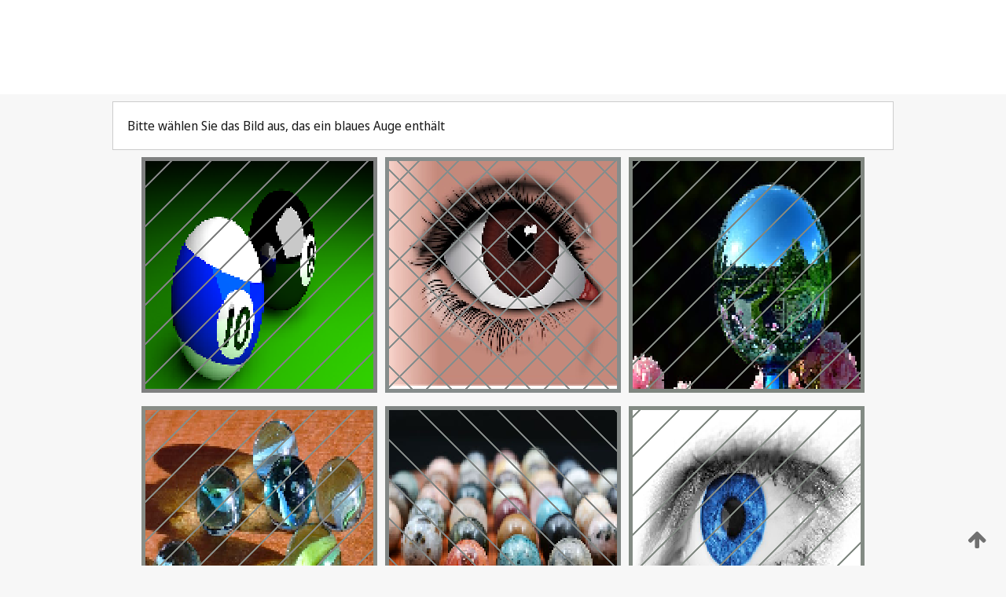

--- FILE ---
content_type: text/html;charset=UTF-8
request_url: https://patentscope.wipo.int/search/de/WO2024068748
body_size: 281829
content:
<!DOCTYPE html>
<html xmlns="http://www.w3.org/1999/xhtml"><head id="j_idt3249">
	<meta http-equiv="X-UA-Compatible" content="IE=edge" />
	<meta lang="de" http-equiv="Content-Type" content="text/html;charset=utf-8" charset="utf-8" />

	
	<meta name="viewport" content="width=device-width, initial-scale=1.0, minimum-scale=1.0, maximum-scale=1.0" />
	
	<meta name="apple-mobile-web-app-capable" content="yes" />
	
	<meta name="apple-mobile-web-app-status-bar-style" content="black-translucent" />
		<meta name="Description" content="This patent search tool allows you not only to search the PCT database of about 2 million International Applications but also the worldwide patent collections. This search facility features: flexible search syntax; automatic word stemming and relevance ranking; as well as graphical results." />
		<meta name="Cache-Control" content="no-cache,no-store,must-revalidate" />
		<meta name="Expires" content="0" />
		<meta name="Pragma" content="no-cache" />
	
	<title>WIPO - Online-Suche in nationalen und internationalen Patentsammlungen</title><link type="text/css" rel="stylesheet" href="/search/javax.faces.resource/theme.css.jsf?ln=primefaces-wipo" /><link type="text/css" rel="stylesheet" href="/search/javax.faces.resource/primefaces/fa/font-awesome.css.xhtml" /><script type="text/javascript" src="/search/javax.faces.resource/omnifaces.js.jsf;jsessionid=FAE51D501A8FEB25651AF9BB80EA1B74.wapp2nA?ln=omnifaces&amp;v=2.6.9"></script><link type="text/css" rel="stylesheet" href="/search/javax.faces.resource/css/components.css.jsf;jsessionid=FAE51D501A8FEB25651AF9BB80EA1B74.wapp2nA?ln=w-ps-cc" /><link type="text/css" rel="stylesheet" href="/search/javax.faces.resource/css/components.css.jsf;jsessionid=FAE51D501A8FEB25651AF9BB80EA1B74.wapp2nA?ln=ps-cc" /><link type="text/css" rel="stylesheet" href="/search/javax.faces.resource/css/common/common.css.jsf;jsessionid=FAE51D501A8FEB25651AF9BB80EA1B74.wapp2nA" /><link type="text/css" rel="stylesheet" href="/search/javax.faces.resource/css/common/primefaces-custom.css.jsf;jsessionid=FAE51D501A8FEB25651AF9BB80EA1B74.wapp2nA" /><link type="text/css" rel="stylesheet" href="/search/javax.faces.resource/css/common/wfaces-custom.css.jsf;jsessionid=FAE51D501A8FEB25651AF9BB80EA1B74.wapp2nA" /><link type="text/css" rel="stylesheet" href="/search/javax.faces.resource/css/wipo/ps-ulf-compatibility.css.jsf;jsessionid=FAE51D501A8FEB25651AF9BB80EA1B74.wapp2nA" /><link type="text/css" rel="stylesheet" href="/search/javax.faces.resource/primefaces/components.css.xhtml;jsessionid=FAE51D501A8FEB25651AF9BB80EA1B74.wapp2nA" /><script type="text/javascript" src="/search/javax.faces.resource/primefaces/jquery/jquery.js.xhtml;jsessionid=FAE51D501A8FEB25651AF9BB80EA1B74.wapp2nA"></script><script type="text/javascript" src="/search/javax.faces.resource/primefaces/core.js.xhtml;jsessionid=FAE51D501A8FEB25651AF9BB80EA1B74.wapp2nA"></script><script type="text/javascript" src="/search/javax.faces.resource/primefaces/components.js.xhtml;jsessionid=FAE51D501A8FEB25651AF9BB80EA1B74.wapp2nA"></script><script type="text/javascript" src="/search/javax.faces.resource/primefaces/jquery/jquery-plugins.js.xhtml;jsessionid=FAE51D501A8FEB25651AF9BB80EA1B74.wapp2nA"></script><script type="text/javascript" src="/search/javax.faces.resource/jsf.js.jsf;jsessionid=FAE51D501A8FEB25651AF9BB80EA1B74.wapp2nA?ln=javax.faces"></script><style type="text/css">
		/*	When the drawerTriggering element has a top/bottom padding/margin (as the mainmenu items), 
			the position of the drawer must be updated correspondignly.*/
		.settings-drawer.b-drawer.wf-drawer-fix-position {
			top: -0.75rem;
		}	
	</style><style type="text/css">
		/*	When the drawerTriggering element has a top/bottom padding/margin (as the mainmenu items), 
			the position of the drawer must be updated correspondignly.*/
		.feedback-drawer.b-drawer.wf-drawer-fix-position {
			top: -0.75rem;
		}
		
		.feedback-message {
			margin-top: 1rem;
		}
	</style><style type="text/css">
		/*	When the drawerTriggering element has a top/bottom padding/margin (as the mainmenu items), 
			the position of the drawer must be updated correspondignly.*/
		.feedback-drawer.b-drawer.wf-drawer-fix-position {
			top: -0.75rem;
		}
	</style><script type="text/javascript">if(window.PrimeFaces){PrimeFaces.settings.locale='de';}</script>
		<link href="/search/javax.faces.resource/w/css/wfaces.css.xhtml?v=1.0&amp;b=" rel="stylesheet" />




	<script>
		var APP_CTX='/search';
	</script>
		<script src="/search/javax.faces.resource/w/js/wfaces.js.xhtml?v=1.0&amp;b="></script><script type="text/javascript">
		epctmsg.lbl_designations_specific="Spezifisch";
		epctmsg.lbl_designations_none="Keines";
		epctmsg.lbl_designations_all="Alle";
		epctmsg.lbl_designations_changeSelec="Auswahl ändern";
		epctmsg.lbl_designations_chooseDesig="Einzelne Bestimmungen wählen";
		epctmsg.no_results_text="Keine Übereinstimmung für:";
	</script><script type="text/javascript" src="/search/javax.faces.resource/js/psa.js.jsf;jsessionid=FAE51D501A8FEB25651AF9BB80EA1B74.wapp2nA"></script>
			<script src="https://webcomponents.wipo.int/polyfills/webcomponents-loader.js"></script>
	  		
	  		<script src="https://webcomponents.wipo.int/wipo-navbar/wipo-navbar.js"></script><script type="text/javascript" src="/search/javax.faces.resource/js/components.js.jsf;jsessionid=FAE51D501A8FEB25651AF9BB80EA1B74.wapp2nA?ln=w-ps-cc"></script></head><body dir="ltr">
<div class="wf-overlayPanel"></div><div id="pageBlockUI" class="ui-blockui-content ui-widget ui-widget-content ui-corner-all ui-helper-hidden ui-shadow">
	<div class="b-infobox b-infobox--has-spinner">
	  <h4 class="b-infobox__title">
	    In Bearbeitung
	  </h4>
	  <div class="b-infobox__text">
	    <p>
	    	Bitte warten ...
	    </p>
	  </div>
	</div></div><script id="pageBlockUI_s" type="text/javascript">$(function(){PrimeFaces.cw("BlockUI","widget_pageBlockUI",{id:"pageBlockUI",block:"@(.b-page)"});});</script>
<div class="b-page b-page--application">
	<div class="b-navigation b-navigation--has-close"><wipo-navbar appId='app-0072' applicationName='PATENTSCOPE' applicationLink='/search/de' applicationCategory='patents' login='/search/wiposso/login' logout='/search/wiposso/logout' sso='unauthenticated' language='de' languageOptions='[{"code":"en","name":null,"link":"/search/en/detail.jsf?docId=WO2024068748","targetTab":null},{"code":"fr","name":null,"link":"/search/fr/detail.jsf?docId=WO2024068748","targetTab":null},{"code":"de","name":null,"link":null,"targetTab":null},{"code":"es","name":null,"link":"/search/es/detail.jsf?docId=WO2024068748","targetTab":null},{"code":"pt","name":null,"link":"/search/pt/detail.jsf?docId=WO2024068748","targetTab":null},{"code":"ru","name":null,"link":"/search/ru/detail.jsf?docId=WO2024068748","targetTab":null},{"code":"ja","name":null,"link":"/search/ja/detail.jsf?docId=WO2024068748","targetTab":null},{"code":"zh","name":null,"link":"/search/zh/detail.jsf?docId=WO2024068748","targetTab":null},{"code":"ko","name":null,"link":"/search/ko/detail.jsf?docId=WO2024068748","targetTab":null},{"code":"ar","name":null,"link":"/search/ar/detail.jsf?docId=WO2024068748","targetTab":null}]' userOptions='[{"code":null,"name":"SITZUNGSABFRAGEN","link":"/search/de/reg/user_session_queries.jsf","targetTab":"_self"},{"code":null,"name":"GESPEICHERTE ABFRAGEN","link":"/search/de/reg/user_queries.jsf","targetTab":"_self"},{"code":null,"name":"MARKUSH-BATCHES","link":"/search/de/chemc/batches.jsf","targetTab":"_self"},{"code":null,"name":"ANGESEHENE ANMELDUNGEN","link":"/search/de/reg/watching.jsf","targetTab":"_self"}]' helpOptions='[{"code":"contact","name":null,"link":"https://www3.wipo.int/contact/en/area.jsp?area=patentscope-db","targetTab":null},{"code":"faq","name":null,"link":"https://www.wipo.int/patentscope/en/faqs_patentscope.html","targetTab":null}]' helpMore='[{"code":null,"name":"PATENTSCOPE-NUTZERGEMEINSCHAFT","link":"https://www.linkedin.com/groups/9811620/","targetTab":"_blank"},{"code":null,"name":"PATENTSCOPE HILFE","link":"/search/de/help/help.jsf","targetTab":"_self"},{"code":null,"name":"NUTZUNGSBEDINGUNGEN","link":"https://www.wipo.int/patentscope/en/data/terms_patentscope.html","targetTab":"_blank"},{"code":null,"name":"DATENSCHUTZERKLÄRUNG","link":"https://www.wipo.int/tools/de/privacy_policy-ipportal.html","targetTab":"_blank"}]' hide-search='true'><div style='background:black; height: 48px; width: 100%'></div></wipo-navbar>
		
		
		<div class="b-navigation-floater-bottom">
			<a class="fa fa-fw fa-arrow-up" style="text-decoration:none; float: right; color: #707070; font-size: 26px; margin: 20px;" onclick="wscrollToTop();"></a>
		</div>
		
	</div>


	
	
	
	<div id="popups">
	</div>
	
	
	
	
	<div class="c-left-watermark">
	</div><div class="ps-no-content">
<form id="psCaptchaForm" name="psCaptchaForm" method="post" action="/search/de/detail.jsf;jsessionid=FAE51D501A8FEB25651AF9BB80EA1B74.wapp2nA?docId=WO2024068748" enctype="application/x-www-form-urlencoded">
<input type="hidden" name="psCaptchaForm" value="psCaptchaForm" />
<span id="psCaptchaPanel">
		
		<div class="b-step b-pointer-scope">
	 
			 <div class="b-step__content">
		    	
		    	<div class="b-step__content-top"><span id="pictures">
						
	<div class="b-view-panel    ">
		<div class="b-view-panel__content ">
			
			<div class="b-view-panel__fold-in">
				<div class="b-view-panel__section ">Bitte wählen Sie das Bild aus, das ein blaues Auge enthält
				</div>
			</div>
		</div>
		
		<div class="b-view-panel__actions">
			<div class="b-view-panel__action-secondary">
			</div>
			<div class="b-view-panel__action-primary">
			</div>
		</div>


	</div>
				
				<div style="display: flex; justify-content: center;"><table id="graph">
<tbody>
<tr>
<td><a id="click1" href="#" class="ui-commandlink ui-widget" onclick="PrimeFaces.ab({s:&quot;click1&quot;,u:&quot;psCaptchaPanel&quot;,onst:function(cfg){$('#pictures').hide();}});return false;"><img id="image1" src="[data-uri]" alt="" class="ps-captcha-img" /></a></td>
<td><a id="click2" href="#" class="ui-commandlink ui-widget" onclick="PrimeFaces.ab({s:&quot;click2&quot;,u:&quot;psCaptchaPanel&quot;,onst:function(cfg){$('#pictures').hide();}});return false;"><img id="image2" src="[data-uri]" alt="" class="ps-captcha-img" /></a></td>
<td><a id="click3" href="#" class="ui-commandlink ui-widget" onclick="PrimeFaces.ab({s:&quot;click3&quot;,u:&quot;psCaptchaPanel&quot;,onst:function(cfg){$('#pictures').hide();}});return false;"><img id="image3" src="[data-uri]" alt="" class="ps-captcha-img" /></a></td>
</tr>
<tr>
<td><a id="click4" href="#" class="ui-commandlink ui-widget" onclick="PrimeFaces.ab({s:&quot;click4&quot;,u:&quot;psCaptchaPanel&quot;,onst:function(cfg){$('#pictures').hide();}});return false;"><img id="image4" src="[data-uri]" alt="" class="ps-captcha-img" /></a></td>
<td><a id="click5" href="#" class="ui-commandlink ui-widget" onclick="PrimeFaces.ab({s:&quot;click5&quot;,u:&quot;psCaptchaPanel&quot;,onst:function(cfg){$('#pictures').hide();}});return false;"><img id="image5" src="[data-uri]" alt="" class="ps-captcha-img" /></a></td>
<td><a id="click6" href="#" class="ui-commandlink ui-widget" onclick="PrimeFaces.ab({s:&quot;click6&quot;,u:&quot;psCaptchaPanel&quot;,onst:function(cfg){$('#pictures').hide();}});return false;"><img id="image6" src="[data-uri]" alt="" class="ps-captcha-img" /></a></td>
</tr>
</tbody>
</table>

			 	</div></span>
		    	</div>
		    	
		    	<div class="b-step__content-bottom">
		    	</div>
			 	
			 </div>
</div></span><input type="hidden" name="javax.faces.ViewState" id="j_id1:javax.faces.ViewState:0" value="1143961581546408155:-4574205011360988233" autocomplete="off" />
</form></div>
	
	
	
	
	<div class="c-footer"> # - 
	</div>
</div><script type="text/javascript" id="j_idt3273">
		if(typeof(load_w_scripts) != 'undefined') load_w_scripts();
	</script><script type="text/javascript" id="init_w_ps_components">
			load_w_ps_cc_scripts();
		</script><script type="text/javascript">OmniFaces.DeferredScript.add('/search/javax.faces.resource/js/components.js.jsf?ln=ps-cc');</script></body>
</html>